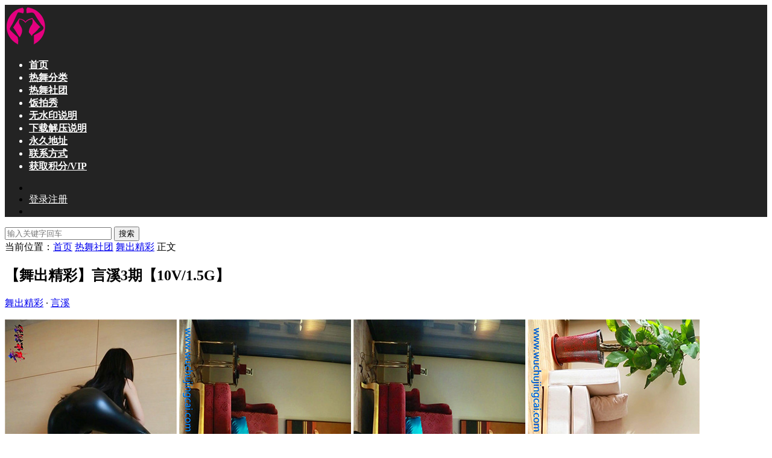

--- FILE ---
content_type: text/html; charset=UTF-8
request_url: https://rwzyz.com/wcjc-yanxi-n3/
body_size: 10844
content:
<!DOCTYPE HTML>
<html lang="zh-Hans" prefix="og: https://ogp.me/ns#">
<head>
<title>【舞出精彩】言溪3期【10V/1.5G】 | 舞妖社 - 热舞资源站</title>
  <meta charset="UTF-8">
  <meta http-equiv="X-UA-Compatible" content="IE=edge,chrome=1">
  <meta name="viewport" content="width=device-width,minimum-scale=1.0,maximum-scale=1.0,user-scalable=no"/>
  <meta name="apple-mobile-web-app-title" content="舞妖社 &#8211; 热舞资源站">
  <meta http-equiv="Cache-Control" content="no-siteapp">
    <link rel="shortcut icon" href="https://rwzyz.com/wp-content/uploads/2024/12/舞妖社230x230.png">
  
<!-- Search Engine Optimization by Rank Math - https://rankmath.com/ -->
<meta name="description" content="【舞出精彩】言溪3期【10V/1.5G】"/>
<meta name="robots" content="follow, index, max-snippet:-1, max-video-preview:-1, max-image-preview:large"/>
<link rel="canonical" href="https://rwzyz.com/wcjc-yanxi-n3/" />
<meta property="og:locale" content="zh_CN" />
<meta property="og:type" content="article" />
<meta property="og:title" content="【舞出精彩】言溪3期【10V/1.5G】 | 舞妖社 - 热舞资源站" />
<meta property="og:description" content="【舞出精彩】言溪3期【10V/1.5G】" />
<meta property="og:url" content="https://rwzyz.com/wcjc-yanxi-n3/" />
<meta property="og:site_name" content="舞妖社 - 热舞资源站" />
<meta property="article:tag" content="1080P" />
<meta property="article:tag" content="横版" />
<meta property="article:tag" content="竖版" />
<meta property="article:section" content="舞出精彩" />
<meta property="og:updated_time" content="2023-05-12T22:42:52+08:00" />
<meta property="og:image" content="https://rwzyz.com/wp-content/uploads/2020/04/201901030015489159.jpg" />
<meta property="og:image:secure_url" content="https://rwzyz.com/wp-content/uploads/2020/04/201901030015489159.jpg" />
<meta property="og:image:width" content="285" />
<meta property="og:image:height" content="507" />
<meta property="og:image:alt" content="舞出精彩" />
<meta property="og:image:type" content="image/jpeg" />
<meta property="article:published_time" content="2021-07-24T00:31:28+08:00" />
<meta property="article:modified_time" content="2023-05-12T22:42:52+08:00" />
<meta name="twitter:card" content="summary_large_image" />
<meta name="twitter:title" content="【舞出精彩】言溪3期【10V/1.5G】 | 舞妖社 - 热舞资源站" />
<meta name="twitter:description" content="【舞出精彩】言溪3期【10V/1.5G】" />
<meta name="twitter:image" content="https://rwzyz.com/wp-content/uploads/2020/04/201901030015489159.jpg" />
<meta name="twitter:label1" content="Written by" />
<meta name="twitter:data1" content="nice" />
<meta name="twitter:label2" content="Time to read" />
<meta name="twitter:data2" content="Less than a minute" />
<script type="application/ld+json" class="rank-math-schema">{"@context":"https://schema.org","@graph":[{"@type":["Person","Organization"],"@id":"https://rwzyz.com/#person","name":"\u821e\u5996\u793e - \u70ed\u821e\u8d44\u6e90\u7ad9"},{"@type":"WebSite","@id":"https://rwzyz.com/#website","url":"https://rwzyz.com","name":"\u821e\u5996\u793e - \u70ed\u821e\u8d44\u6e90\u7ad9","publisher":{"@id":"https://rwzyz.com/#person"},"inLanguage":"zh-Hans"},{"@type":"ImageObject","@id":"https://rwzyz.com/wp-content/uploads/2020/04/201901030015489159.jpg","url":"https://rwzyz.com/wp-content/uploads/2020/04/201901030015489159.jpg","width":"285","height":"507","inLanguage":"zh-Hans"},{"@type":"BreadcrumbList","@id":"https://rwzyz.com/wcjc-yanxi-n3/#breadcrumb","itemListElement":[{"@type":"ListItem","position":"1","item":{"@id":"https://rwzyz.com","name":"Home"}},{"@type":"ListItem","position":"2","item":{"@id":"https://rwzyz.com/category/rwst/wcjc/","name":"\u821e\u51fa\u7cbe\u5f69"}},{"@type":"ListItem","position":"3","item":{"@id":"https://rwzyz.com/wcjc-yanxi-n3/","name":"\u3010\u821e\u51fa\u7cbe\u5f69\u3011\u8a00\u6eaa3\u671f\u301010V/1.5G\u3011"}}]},{"@type":"WebPage","@id":"https://rwzyz.com/wcjc-yanxi-n3/#webpage","url":"https://rwzyz.com/wcjc-yanxi-n3/","name":"\u3010\u821e\u51fa\u7cbe\u5f69\u3011\u8a00\u6eaa3\u671f\u301010V/1.5G\u3011 | \u821e\u5996\u793e - \u70ed\u821e\u8d44\u6e90\u7ad9","datePublished":"2021-07-24T00:31:28+08:00","dateModified":"2023-05-12T22:42:52+08:00","isPartOf":{"@id":"https://rwzyz.com/#website"},"primaryImageOfPage":{"@id":"https://rwzyz.com/wp-content/uploads/2020/04/201901030015489159.jpg"},"inLanguage":"zh-Hans","breadcrumb":{"@id":"https://rwzyz.com/wcjc-yanxi-n3/#breadcrumb"}},{"@type":"BlogPosting","headline":"\u3010\u821e\u51fa\u7cbe\u5f69\u3011\u8a00\u6eaa3\u671f\u301010V/1.5G\u3011 | \u821e\u5996\u793e - \u70ed\u821e\u8d44\u6e90\u7ad9","datePublished":"2021-07-24T00:31:28+08:00","dateModified":"2023-05-12T22:42:52+08:00","author":{"@type":"Person","name":"admin"},"name":"\u3010\u821e\u51fa\u7cbe\u5f69\u3011\u8a00\u6eaa3\u671f\u301010V/1.5G\u3011 | \u821e\u5996\u793e - \u70ed\u821e\u8d44\u6e90\u7ad9","articleSection":"\u821e\u51fa\u7cbe\u5f69, \u8a00\u6eaa","@id":"https://rwzyz.com/wcjc-yanxi-n3/#schema-74870","isPartOf":{"@id":"https://rwzyz.com/wcjc-yanxi-n3/#webpage"},"publisher":{"@id":"https://rwzyz.com/#person"},"image":{"@id":"https://rwzyz.com/wp-content/uploads/2020/04/201901030015489159.jpg"},"inLanguage":"zh-Hans","mainEntityOfPage":{"@id":"https://rwzyz.com/wcjc-yanxi-n3/#webpage"}}]}</script>
<!-- /Rank Math WordPress SEO plugin -->

<style id='wp-img-auto-sizes-contain-inline-css' type='text/css'>
img:is([sizes=auto i],[sizes^="auto," i]){contain-intrinsic-size:3000px 1500px}
/*# sourceURL=wp-img-auto-sizes-contain-inline-css */
</style>

<style id='classic-theme-styles-inline-css' type='text/css'>
/*! This file is auto-generated */
.wp-block-button__link{color:#fff;background-color:#32373c;border-radius:9999px;box-shadow:none;text-decoration:none;padding:calc(.667em + 2px) calc(1.333em + 2px);font-size:1.125em}.wp-block-file__button{background:#32373c;color:#fff;text-decoration:none}
/*# sourceURL=/wp-includes/css/classic-themes.min.css */
</style>
<link rel='stylesheet' id='modown-font-css' href='https://rwzyz.com/wp-content/themes/modown/static/css/fonts.css?ver=9.4202' type='text/css' media='screen' />
<link rel='stylesheet' id='modown-base-css' href='https://rwzyz.com/wp-content/themes/modown/static/css/base.css?ver=9.4202' type='text/css' media='screen' />
<script type="text/javascript" src="https://rwzyz.com/wp-includes/js/jquery/jquery.min.js?ver=3.7.1" id="jquery-core-js"></script>
<script type="text/javascript" src="https://rwzyz.com/wp-includes/js/jquery/jquery-migrate.min.js?ver=3.4.1" id="jquery-migrate-js"></script>
<link rel="https://api.w.org/" href="https://rwzyz.com/wp-json/" /><link rel="alternate" title="JSON" type="application/json" href="https://rwzyz.com/wp-json/wp/v2/posts/4443" /><style id="erphpdown-custom"></style>
<!-- Google tag (gtag.js) -->
<script async src="https://www.googletagmanager.com/gtag/js?id=G-DY466H6CQZ"></script>
<script>
  window.dataLayer = window.dataLayer || [];
  function gtag(){dataLayer.push(arguments);}
  gtag('js', new Date());

  gtag('config', 'G-DY466H6CQZ');
</script>		<style type="text/css" id="wp-custom-css">
			.erphpdown-copy,
.copy-btn {
    display: none !important;
}
		</style>
		    <script>var $ = jQuery;</script>
  <style>
  :root{--theme-color: #dd5252;--theme-color2: #dd5252;--theme-radius: 5px;}    .grids .grid .img{height: 507px;}
    .widget-postlist .hasimg li{padding-left: calc(35.414201183432px + 10px);}
    .widget-postlist .hasimg li .img{width:35.414201183432px;}
    @media (max-width: 1230px){
      .grids .grid .img{height: 413.60526315789px;}
    }
    @media (max-width: 1024px){
      .grids .grid .img{height: 507px;}
    }
    @media (max-width: 925px){
      .grids .grid .img{height: 413.60526315789px;}
    }
    @media (max-width: 768px){
      .grids .grid .img{height: 507px;}
    }
    @media (max-width: 620px){
      .grids .grid .img{height: 413.60526315789px;}
    }
    @media (max-width: 480px){
      .grids .grid .img{height: 320.21052631579px;}
    }
    .nav-main{font-weight:600}  .header, .topbar{background: #232323}
  .topbar{border-color: #343434}
  .nav-main > li, .nav-main > li > a, .nav-right a, .topbar, .topbar a{color:#ffffff;}
  body.night .nav-main > li, body.night .nav-main > li > a, body.night .nav-right a{color:#999;}
  @media (max-width: 768px){
    .nav-right .nav-button a {color: #ffffff;}
  }
      .container{max-width:1505px;}
            .slider-left{max-width: 1200px;}
    @media (max-width:1535px){
      .modown-ad .item:nth-child(5){display: none;}
      .slider-right2{width: 285px;}
      .slider-right2 .item2{display: none;}
      .slider-left{max-width: 895px;}
    }

        .grids .grid h3 a{height: 40px;-webkit-line-clamp:2;}
    .grids .audio .title{line-height: 25px;}
      .grids .grid h3 a, .lists .list h3 a, .lists .grid h3 a, .home-blogs ul li h3 a{font-weight:600;}
      .mocats .moli ul li{padding-right: 0}
    .mocats .moli ul span{display:none !important;}
      .erphpdown-box, .erphpdown, .article-content .erphpdown-content-vip{background: transparent !important;border: 2px dashed var(--theme-color);}
    .erphpdown-box .erphpdown-title{display: inline-block;}
  .logo a img{width:70px;height:auto;max-height:100%}@media (max-width: 1024px){.logo a img{width:60px;height:auto;max-height:100%}}.footer{background-color: #000000}@media (max-width: 768px){}@media (max-width:480px){}</style><style id='global-styles-inline-css' type='text/css'>
:root{--wp--preset--aspect-ratio--square: 1;--wp--preset--aspect-ratio--4-3: 4/3;--wp--preset--aspect-ratio--3-4: 3/4;--wp--preset--aspect-ratio--3-2: 3/2;--wp--preset--aspect-ratio--2-3: 2/3;--wp--preset--aspect-ratio--16-9: 16/9;--wp--preset--aspect-ratio--9-16: 9/16;--wp--preset--color--black: #000000;--wp--preset--color--cyan-bluish-gray: #abb8c3;--wp--preset--color--white: #ffffff;--wp--preset--color--pale-pink: #f78da7;--wp--preset--color--vivid-red: #cf2e2e;--wp--preset--color--luminous-vivid-orange: #ff6900;--wp--preset--color--luminous-vivid-amber: #fcb900;--wp--preset--color--light-green-cyan: #7bdcb5;--wp--preset--color--vivid-green-cyan: #00d084;--wp--preset--color--pale-cyan-blue: #8ed1fc;--wp--preset--color--vivid-cyan-blue: #0693e3;--wp--preset--color--vivid-purple: #9b51e0;--wp--preset--gradient--vivid-cyan-blue-to-vivid-purple: linear-gradient(135deg,rgb(6,147,227) 0%,rgb(155,81,224) 100%);--wp--preset--gradient--light-green-cyan-to-vivid-green-cyan: linear-gradient(135deg,rgb(122,220,180) 0%,rgb(0,208,130) 100%);--wp--preset--gradient--luminous-vivid-amber-to-luminous-vivid-orange: linear-gradient(135deg,rgb(252,185,0) 0%,rgb(255,105,0) 100%);--wp--preset--gradient--luminous-vivid-orange-to-vivid-red: linear-gradient(135deg,rgb(255,105,0) 0%,rgb(207,46,46) 100%);--wp--preset--gradient--very-light-gray-to-cyan-bluish-gray: linear-gradient(135deg,rgb(238,238,238) 0%,rgb(169,184,195) 100%);--wp--preset--gradient--cool-to-warm-spectrum: linear-gradient(135deg,rgb(74,234,220) 0%,rgb(151,120,209) 20%,rgb(207,42,186) 40%,rgb(238,44,130) 60%,rgb(251,105,98) 80%,rgb(254,248,76) 100%);--wp--preset--gradient--blush-light-purple: linear-gradient(135deg,rgb(255,206,236) 0%,rgb(152,150,240) 100%);--wp--preset--gradient--blush-bordeaux: linear-gradient(135deg,rgb(254,205,165) 0%,rgb(254,45,45) 50%,rgb(107,0,62) 100%);--wp--preset--gradient--luminous-dusk: linear-gradient(135deg,rgb(255,203,112) 0%,rgb(199,81,192) 50%,rgb(65,88,208) 100%);--wp--preset--gradient--pale-ocean: linear-gradient(135deg,rgb(255,245,203) 0%,rgb(182,227,212) 50%,rgb(51,167,181) 100%);--wp--preset--gradient--electric-grass: linear-gradient(135deg,rgb(202,248,128) 0%,rgb(113,206,126) 100%);--wp--preset--gradient--midnight: linear-gradient(135deg,rgb(2,3,129) 0%,rgb(40,116,252) 100%);--wp--preset--font-size--small: 13px;--wp--preset--font-size--medium: 20px;--wp--preset--font-size--large: 36px;--wp--preset--font-size--x-large: 42px;--wp--preset--spacing--20: 0.44rem;--wp--preset--spacing--30: 0.67rem;--wp--preset--spacing--40: 1rem;--wp--preset--spacing--50: 1.5rem;--wp--preset--spacing--60: 2.25rem;--wp--preset--spacing--70: 3.38rem;--wp--preset--spacing--80: 5.06rem;--wp--preset--shadow--natural: 6px 6px 9px rgba(0, 0, 0, 0.2);--wp--preset--shadow--deep: 12px 12px 50px rgba(0, 0, 0, 0.4);--wp--preset--shadow--sharp: 6px 6px 0px rgba(0, 0, 0, 0.2);--wp--preset--shadow--outlined: 6px 6px 0px -3px rgb(255, 255, 255), 6px 6px rgb(0, 0, 0);--wp--preset--shadow--crisp: 6px 6px 0px rgb(0, 0, 0);}:where(.is-layout-flex){gap: 0.5em;}:where(.is-layout-grid){gap: 0.5em;}body .is-layout-flex{display: flex;}.is-layout-flex{flex-wrap: wrap;align-items: center;}.is-layout-flex > :is(*, div){margin: 0;}body .is-layout-grid{display: grid;}.is-layout-grid > :is(*, div){margin: 0;}:where(.wp-block-columns.is-layout-flex){gap: 2em;}:where(.wp-block-columns.is-layout-grid){gap: 2em;}:where(.wp-block-post-template.is-layout-flex){gap: 1.25em;}:where(.wp-block-post-template.is-layout-grid){gap: 1.25em;}.has-black-color{color: var(--wp--preset--color--black) !important;}.has-cyan-bluish-gray-color{color: var(--wp--preset--color--cyan-bluish-gray) !important;}.has-white-color{color: var(--wp--preset--color--white) !important;}.has-pale-pink-color{color: var(--wp--preset--color--pale-pink) !important;}.has-vivid-red-color{color: var(--wp--preset--color--vivid-red) !important;}.has-luminous-vivid-orange-color{color: var(--wp--preset--color--luminous-vivid-orange) !important;}.has-luminous-vivid-amber-color{color: var(--wp--preset--color--luminous-vivid-amber) !important;}.has-light-green-cyan-color{color: var(--wp--preset--color--light-green-cyan) !important;}.has-vivid-green-cyan-color{color: var(--wp--preset--color--vivid-green-cyan) !important;}.has-pale-cyan-blue-color{color: var(--wp--preset--color--pale-cyan-blue) !important;}.has-vivid-cyan-blue-color{color: var(--wp--preset--color--vivid-cyan-blue) !important;}.has-vivid-purple-color{color: var(--wp--preset--color--vivid-purple) !important;}.has-black-background-color{background-color: var(--wp--preset--color--black) !important;}.has-cyan-bluish-gray-background-color{background-color: var(--wp--preset--color--cyan-bluish-gray) !important;}.has-white-background-color{background-color: var(--wp--preset--color--white) !important;}.has-pale-pink-background-color{background-color: var(--wp--preset--color--pale-pink) !important;}.has-vivid-red-background-color{background-color: var(--wp--preset--color--vivid-red) !important;}.has-luminous-vivid-orange-background-color{background-color: var(--wp--preset--color--luminous-vivid-orange) !important;}.has-luminous-vivid-amber-background-color{background-color: var(--wp--preset--color--luminous-vivid-amber) !important;}.has-light-green-cyan-background-color{background-color: var(--wp--preset--color--light-green-cyan) !important;}.has-vivid-green-cyan-background-color{background-color: var(--wp--preset--color--vivid-green-cyan) !important;}.has-pale-cyan-blue-background-color{background-color: var(--wp--preset--color--pale-cyan-blue) !important;}.has-vivid-cyan-blue-background-color{background-color: var(--wp--preset--color--vivid-cyan-blue) !important;}.has-vivid-purple-background-color{background-color: var(--wp--preset--color--vivid-purple) !important;}.has-black-border-color{border-color: var(--wp--preset--color--black) !important;}.has-cyan-bluish-gray-border-color{border-color: var(--wp--preset--color--cyan-bluish-gray) !important;}.has-white-border-color{border-color: var(--wp--preset--color--white) !important;}.has-pale-pink-border-color{border-color: var(--wp--preset--color--pale-pink) !important;}.has-vivid-red-border-color{border-color: var(--wp--preset--color--vivid-red) !important;}.has-luminous-vivid-orange-border-color{border-color: var(--wp--preset--color--luminous-vivid-orange) !important;}.has-luminous-vivid-amber-border-color{border-color: var(--wp--preset--color--luminous-vivid-amber) !important;}.has-light-green-cyan-border-color{border-color: var(--wp--preset--color--light-green-cyan) !important;}.has-vivid-green-cyan-border-color{border-color: var(--wp--preset--color--vivid-green-cyan) !important;}.has-pale-cyan-blue-border-color{border-color: var(--wp--preset--color--pale-cyan-blue) !important;}.has-vivid-cyan-blue-border-color{border-color: var(--wp--preset--color--vivid-cyan-blue) !important;}.has-vivid-purple-border-color{border-color: var(--wp--preset--color--vivid-purple) !important;}.has-vivid-cyan-blue-to-vivid-purple-gradient-background{background: var(--wp--preset--gradient--vivid-cyan-blue-to-vivid-purple) !important;}.has-light-green-cyan-to-vivid-green-cyan-gradient-background{background: var(--wp--preset--gradient--light-green-cyan-to-vivid-green-cyan) !important;}.has-luminous-vivid-amber-to-luminous-vivid-orange-gradient-background{background: var(--wp--preset--gradient--luminous-vivid-amber-to-luminous-vivid-orange) !important;}.has-luminous-vivid-orange-to-vivid-red-gradient-background{background: var(--wp--preset--gradient--luminous-vivid-orange-to-vivid-red) !important;}.has-very-light-gray-to-cyan-bluish-gray-gradient-background{background: var(--wp--preset--gradient--very-light-gray-to-cyan-bluish-gray) !important;}.has-cool-to-warm-spectrum-gradient-background{background: var(--wp--preset--gradient--cool-to-warm-spectrum) !important;}.has-blush-light-purple-gradient-background{background: var(--wp--preset--gradient--blush-light-purple) !important;}.has-blush-bordeaux-gradient-background{background: var(--wp--preset--gradient--blush-bordeaux) !important;}.has-luminous-dusk-gradient-background{background: var(--wp--preset--gradient--luminous-dusk) !important;}.has-pale-ocean-gradient-background{background: var(--wp--preset--gradient--pale-ocean) !important;}.has-electric-grass-gradient-background{background: var(--wp--preset--gradient--electric-grass) !important;}.has-midnight-gradient-background{background: var(--wp--preset--gradient--midnight) !important;}.has-small-font-size{font-size: var(--wp--preset--font-size--small) !important;}.has-medium-font-size{font-size: var(--wp--preset--font-size--medium) !important;}.has-large-font-size{font-size: var(--wp--preset--font-size--large) !important;}.has-x-large-font-size{font-size: var(--wp--preset--font-size--x-large) !important;}
/*# sourceURL=global-styles-inline-css */
</style>
</head>
<body class="wp-singular post-template-default single single-post postid-4443 single-format-standard wp-theme-modown">

<header class="header">
  <div class="container clearfix">

    
        <div class="logo">
      <a href="https://rwzyz.com" title="舞妖社 &#8211; 热舞资源站"><img src="https://rwzyz.com/wp-content/uploads/2024/12/舞妖社70x70x.png" data-light="https://rwzyz.com/wp-content/uploads/2024/12/舞妖社70x70x.png" data-dark="https://rwzyz.com/wp-content/uploads/2024/12/舞妖社70x70x.png" alt="舞妖社 &#8211; 热舞资源站" /></a>
    </div>

    <ul class="nav-main">
      <li id="menu-item-4151" class="menu-item menu-item-type-custom menu-item-object-custom menu-item-home menu-item-4151"><a href="https://rwzyz.com/">首页</a></li>
<li id="menu-item-72060" class="menu-item menu-item-type-post_type menu-item-object-page menu-item-72060"><a href="https://rwzyz.com/all/">热舞分类</a></li>
<li id="menu-item-51947" class="menu-item menu-item-type-taxonomy menu-item-object-category current-post-ancestor menu-item-51947"><a href="https://rwzyz.com/category/rwst/">热舞社团</a></li>
<li id="menu-item-57399" class="menu-item menu-item-type-taxonomy menu-item-object-category menu-item-57399"><a href="https://rwzyz.com/category/fancam/">饭拍秀</a></li>
<li id="menu-item-69477" class="menu-item menu-item-type-post_type menu-item-object-page menu-item-69477"><a href="https://rwzyz.com/nowatermark/">无水印说明</a></li>
<li id="menu-item-69463" class="menu-item menu-item-type-post_type menu-item-object-page menu-item-69463"><a href="https://rwzyz.com/unzip/">下载解压说明</a></li>
<li id="menu-item-21997" class="menu-item menu-item-type-post_type menu-item-object-page menu-item-21997"><a href="https://rwzyz.com/address/">永久地址</a></li>
<li id="menu-item-53101" class="menu-item menu-item-type-post_type menu-item-object-page menu-item-53101"><a href="https://rwzyz.com/email/">联系方式</a></li>
<li id="menu-item-58687" class="menu-item menu-item-type-post_type menu-item-object-page menu-item-58687"><a href="https://rwzyz.com/point/">获取积分/VIP</a></li>
    </ul>

    
    <ul class="nav-right">
                                          <li class="nav-search">
        <a href="javascript:;" class="search-loader" title="搜索"><i class="icon icon-search"></i></a>
      </li>
                    <li class="nav-login no"><a href="https://rwzyz.com/login/?redirect_to=https://rwzyz.com/wcjc-yanxi-n3/" class="signin-loader" rel="nofollow"><i class="icon icon-user"></i><span>登录</span></a><b class="nav-line"></b><a href="https://rwzyz.com/login/?action=register&redirect_to=https://rwzyz.com/wcjc-yanxi-n3/" class="reg signup-loader" rel="nofollow"><span>注册</span></a></li>
                    <li class="nav-button"><a href="javascript:;" class="nav-loader"><i class="icon icon-menu"></i></a></li>
          </ul>

  </div>
</header>


<div class="search-wrap">
  <div class="container search-wrap-container">
    <form action="https://rwzyz.com/" class="search-form" method="get">
            <input autocomplete="off" class="search-input" name="s" placeholder="输入关键字回车" type="text">
      <button class="search-btn" type="submit"><i class="icon icon-search"></i>搜索</button>
      <i class="icon icon-close"></i>
      <input type="hidden" name="cat" class="search-cat-val">
          </form>
  </div>
</div><div class="main">
		<div class="container clearfix">
				<div class="breadcrumbs">当前位置：<span><a href="https://rwzyz.com/" itemprop="url"><span itemprop="title">首页</span></a></span> <span class="sep"><i class="dripicons dripicons-chevron-right"></i></span> <span><a href="https://rwzyz.com/category/rwst/" itemprop="url"><span itemprop="title">热舞社团</span></a></span> <span class="sep"><i class="dripicons dripicons-chevron-right"></i></span> <span><a href="https://rwzyz.com/category/rwst/wcjc/" itemprop="url"><span itemprop="title">舞出精彩</span></a></span> <span class="sep"><i class="dripicons dripicons-chevron-right"></i></span> <span class="current">正文</span></div>						<div class="content-wrap">
	    	<div class="content nosidebar">
	    			    			    			    			    		<article id="single-content" class="single-content">
		    		<div class="article-header">	<h1 class="article-title">【舞出精彩】言溪3期【10V/1.5G】</h1>
	<div class="article-meta">
						<span class="item item-cats"><i class="icon icon-cat"></i> <a href="https://rwzyz.com/category/rwst/wcjc/">舞出精彩</a> · <a href="https://rwzyz.com/category/rwst/wcjc/yanxi/">言溪</a></span>									</div>
</div>		    				    		<div class="article-content clearfix">
		    					    					    					    					    						    						    						    						    			<p><img data-lazyloaded="1" src="[data-uri]" fetchpriority="high" decoding="async" class="alignnone size-full wp-image-45169" data-src="https://rwzyz.com/wp-content/uploads/2021/07/201901030015489159.jpg" alt="【舞出精彩】言溪3期【10V/1.5G】" width="285" height="507" title="【舞出精彩】言溪3期【10V/1.5G】"><noscript><img fetchpriority="high" decoding="async" class="alignnone size-full wp-image-45169" src="https://rwzyz.com/wp-content/uploads/2021/07/201901030015489159.jpg" alt="【舞出精彩】言溪3期【10V/1.5G】" width="285" height="507" title="【舞出精彩】言溪3期【10V/1.5G】"></noscript> <img data-lazyloaded="1" src="[data-uri]" decoding="async" class="alignnone size-medium wp-image-45170" data-src="https://rwzyz.com/wp-content/uploads/2021/07/201901030012454040.jpg" alt="【舞出精彩】言溪3期【10V/1.5G】" width="285" height="507" title="【舞出精彩】言溪3期【10V/1.5G】"><noscript><img decoding="async" class="alignnone size-medium wp-image-45170" src="https://rwzyz.com/wp-content/uploads/2021/07/201901030012454040.jpg" alt="【舞出精彩】言溪3期【10V/1.5G】" width="285" height="507" title="【舞出精彩】言溪3期【10V/1.5G】"></noscript> <img data-lazyloaded="1" src="[data-uri]" decoding="async" class="alignnone size-medium wp-image-45171" data-src="https://rwzyz.com/wp-content/uploads/2021/07/201901030008516506.jpg" alt="【舞出精彩】言溪3期【10V/1.5G】" width="285" height="507" title="【舞出精彩】言溪3期【10V/1.5G】"><noscript><img decoding="async" class="alignnone size-medium wp-image-45171" src="https://rwzyz.com/wp-content/uploads/2021/07/201901030008516506.jpg" alt="【舞出精彩】言溪3期【10V/1.5G】" width="285" height="507" title="【舞出精彩】言溪3期【10V/1.5G】"></noscript> <img data-lazyloaded="1" src="[data-uri]" decoding="async" class="alignnone size-medium wp-image-45172" data-src="https://rwzyz.com/wp-content/uploads/2021/07/201901022309112301.jpg" alt="【舞出精彩】言溪3期【10V/1.5G】" width="285" height="507" title="【舞出精彩】言溪3期【10V/1.5G】"><noscript><img decoding="async" class="alignnone size-medium wp-image-45172" src="https://rwzyz.com/wp-content/uploads/2021/07/201901022309112301.jpg" alt="【舞出精彩】言溪3期【10V/1.5G】" width="285" height="507" title="【舞出精彩】言溪3期【10V/1.5G】"></noscript></p>
<p><img data-lazyloaded="1" src="[data-uri]" decoding="async" class="alignnone size-medium wp-image-45173" data-src="https://rwzyz.com/wp-content/uploads/2021/07/201901022303439499.jpg" alt="【舞出精彩】言溪3期【10V/1.5G】" width="285" height="507" title="【舞出精彩】言溪3期【10V/1.5G】"><noscript><img decoding="async" class="alignnone size-medium wp-image-45173" src="https://rwzyz.com/wp-content/uploads/2021/07/201901022303439499.jpg" alt="【舞出精彩】言溪3期【10V/1.5G】" width="285" height="507" title="【舞出精彩】言溪3期【10V/1.5G】"></noscript> <img data-lazyloaded="1" src="[data-uri]" decoding="async" class="alignnone size-medium wp-image-45174" data-src="https://rwzyz.com/wp-content/uploads/2021/07/201901021554174324.jpg" alt="【舞出精彩】言溪3期【10V/1.5G】" width="285" height="507" title="【舞出精彩】言溪3期【10V/1.5G】"><noscript><img decoding="async" class="alignnone size-medium wp-image-45174" src="https://rwzyz.com/wp-content/uploads/2021/07/201901021554174324.jpg" alt="【舞出精彩】言溪3期【10V/1.5G】" width="285" height="507" title="【舞出精彩】言溪3期【10V/1.5G】"></noscript> <img data-lazyloaded="1" src="[data-uri]" decoding="async" class="alignnone size-medium wp-image-45175" data-src="https://rwzyz.com/wp-content/uploads/2021/07/201901021550312683.jpg" alt="【舞出精彩】言溪3期【10V/1.5G】" width="285" height="507" title="【舞出精彩】言溪3期【10V/1.5G】"><noscript><img decoding="async" class="alignnone size-medium wp-image-45175" src="https://rwzyz.com/wp-content/uploads/2021/07/201901021550312683.jpg" alt="【舞出精彩】言溪3期【10V/1.5G】" width="285" height="507" title="【舞出精彩】言溪3期【10V/1.5G】"></noscript> <img data-lazyloaded="1" src="[data-uri]" decoding="async" class="alignnone size-medium wp-image-45176" data-src="https://rwzyz.com/wp-content/uploads/2021/07/201901021545409410.jpg" alt="【舞出精彩】言溪3期【10V/1.5G】" width="285" height="507" title="【舞出精彩】言溪3期【10V/1.5G】"><noscript><img decoding="async" class="alignnone size-medium wp-image-45176" src="https://rwzyz.com/wp-content/uploads/2021/07/201901021545409410.jpg" alt="【舞出精彩】言溪3期【10V/1.5G】" width="285" height="507" title="【舞出精彩】言溪3期【10V/1.5G】"></noscript></p>
<p><img data-lazyloaded="1" src="[data-uri]" decoding="async" class="alignnone size-medium wp-image-45177" data-src="https://rwzyz.com/wp-content/uploads/2021/07/201901021541058177.jpg" alt="【舞出精彩】言溪3期【10V/1.5G】" width="285" height="507" title="【舞出精彩】言溪3期【10V/1.5G】"><noscript><img decoding="async" class="alignnone size-medium wp-image-45177" src="https://rwzyz.com/wp-content/uploads/2021/07/201901021541058177.jpg" alt="【舞出精彩】言溪3期【10V/1.5G】" width="285" height="507" title="【舞出精彩】言溪3期【10V/1.5G】"></noscript> <img data-lazyloaded="1" src="[data-uri]" decoding="async" class="alignnone size-medium wp-image-45178" data-src="https://rwzyz.com/wp-content/uploads/2021/07/201901021531194455.jpg" alt="【舞出精彩】言溪3期【10V/1.5G】" width="285" height="507" title="【舞出精彩】言溪3期【10V/1.5G】"><noscript><img decoding="async" class="alignnone size-medium wp-image-45178" src="https://rwzyz.com/wp-content/uploads/2021/07/201901021531194455.jpg" alt="【舞出精彩】言溪3期【10V/1.5G】" width="285" height="507" title="【舞出精彩】言溪3期【10V/1.5G】"></noscript></p>
<p><strong>【舞出精彩】言溪3期【810V/1.5G】</strong></p>
<p><strong>下载方式：百度网盘</strong><br />
<strong>下载地址：</strong></p>
			    						    						    			<style>.erphpdown-box, .erphpdown-box + .article-custom-metas{display:block;}</style><div class="erphpdown-box"><span class="erphpdown-title">资源下载</span><div class="erphpdown-con clearfix"><div class="erphpdown-price">下载价格<span>8</span> 积分</div><div class="erphpdown-cart"><div class="vip">VIP免费</div><a href="javascript:;" class="down signin-loader">立即购买</a></div></div></div>			    					    		
			    					    				    					            </div>
		    			<div class="article-act">
						<a href="javascript:;" class="article-collect signin-loader" title="收藏"><i class="icon icon-star"></i> <span>8</span></a>
						</div>
		            <div class="article-tags"><a href="https://rwzyz.com/tag/1080p/" rel="tag">1080P</a><a href="https://rwzyz.com/tag/%e6%a8%aa%e7%89%88/" rel="tag">横版</a><a href="https://rwzyz.com/tag/%e7%ab%96%e7%89%88/" rel="tag">竖版</a></div>						            </article>
	            	            	            <nav class="article-nav">
	                <span class="article-nav-prev">上一篇<br><a href="https://rwzyz.com/wcjc-yanxi-n2/" rel="prev">【舞出精彩】言溪2期【10V/4.2G】</a></span>
	                <span class="article-nav-next">下一篇<br><a href="https://rwzyz.com/wcjc-yanxi-n4/" rel="next">【舞出精彩】言溪4期【9V/1.6G】</a></span>
	            </nav>
	            	            	            	            	            	    	</div>
	    </div>
			</div>
</div>
<footer class="footer">
	<div class="container">
	    		<div class="footer-widgets">
	    		    </div>
	    	    	    <div class="copyright"><p style="text-align: center;"><strong>Copyright @ 2026 舞妖社 Powered by rwzyz.com</strong></p>
<p style="text-align: center;"><strong>联系邮箱：</strong><strong>rwzyz@protonmail.com</strong></p>
</div>
	</div>
</footer>






<div class="sign">			
	<div class="sign-mask"></div>			
	<div class="sign-box">	
				
		<div class="sign-tips"></div>			
		<form id="sign-in">  
		    <div class="form-item" style="text-align:center"><a href="https://rwzyz.com"><img class="logo-login" src="https://rwzyz.com/wp-content/uploads/2024/12/舞妖社100x100.png" alt="舞妖社 &#8211; 热舞资源站"></a></div>
			<div class="form-item"><input type="text" name="user_login" class="form-control" id="user_login" placeholder="用户名/邮箱"><i class="icon icon-user"></i></div>			
			<div class="form-item"><input type="password" name="password" class="form-control" id="user_pass" placeholder="密码"><i class="icon icon-lock"></i></div>		
				
			<div class="sign-submit">			
				<input type="button" class="btn signinsubmit-loader" name="submit" value="登录">  			
				<input type="hidden" name="action" value="signin">			
			</div>			
			<div class="sign-trans">没有账号？<a href="javascript:;" class="erphp-reg-must">注册</a>&nbsp;&nbsp;<a href="https://rwzyz.com/login/?action=password&redirect_to=https://rwzyz.com/wcjc-yanxi-n3/" rel="nofollow" target="_blank">忘记密码？</a></div>		
							
		</form>	
				
		<form id="sign-up" style="display: none;"> 	
		    <div class="form-item" style="text-align:center"><a href="https://rwzyz.com"><img class="logo-login" src="https://rwzyz.com/wp-content/uploads/2024/12/舞妖社100x100.png" alt="舞妖社 &#8211; 热舞资源站"></a></div>			
		    	
			<div class="form-item"><input type="text" name="name" class="form-control" id="user_register" placeholder="用户名"><i class="icon icon-user"></i></div>			
			<div class="form-item"><input type="email" name="email" class="form-control" id="user_email" placeholder="邮箱"><i class="icon icon-mail"></i></div>		
			<div class="form-item"><input type="password" name="password2" class="form-control" id="user_pass2" placeholder="密码"><i class="icon icon-lock"></i></div>
						<div class="form-item">
				<input type="text" class="form-control" id="captcha" name="captcha" placeholder="验证码"><span class="captcha-clk2">显示验证码</span>
				<i class="icon icon-safe"></i>
			</div>
				
			<div class="sign-submit">			
				<input type="button" class="btn signupsubmit-loader" name="submit" value="注册">  			
				<input type="hidden" name="action" value="signup">  	
							
			</div>			
			<div class="sign-trans">已有账号？ <a href="javascript:;" class="modown-login-must">登录</a></div>	
				
										
		</form>	
			
					
	</div>			
</div>
<script>
	window._MBT = {uri: 'https://rwzyz.com/wp-content/themes/modown', child: 'https://rwzyz.com/wp-content/themes/modown', urc: '1', uru: '1', url:'https://rwzyz.com', urg: '1', usr: 'https://rwzyz.com/user/', roll: [], admin_ajax: 'https://rwzyz.com/wp-admin/admin-ajax.php', erphpdown: 'https://rwzyz.com/wp-content/plugins/erphpdown/', image: '1.7789', hanimated: '0', fancybox: '0', anchor: '0', loading: '', nav: '0', iframe: '0', video_full: '0',tuan: '0',down_fixed: '0', post_h3_nav: '0'};</script>
<script type="speculationrules">
{"prefetch":[{"source":"document","where":{"and":[{"href_matches":"/*"},{"not":{"href_matches":["/wp-*.php","/wp-admin/*","/wp-content/uploads/*","/wp-content/*","/wp-content/plugins/*","/wp-content/themes/modown/*","/*\\?(.+)"]}},{"not":{"selector_matches":"a[rel~=\"nofollow\"]"}},{"not":{"selector_matches":".no-prefetch, .no-prefetch a"}}]},"eagerness":"conservative"}]}
</script>
<script>window._ERPHPDOWN = {"uri":"https://rwzyz.com/wp-content/plugins/erphpdown", "payment": "1", "wppay": "scan", "tuan":"", "danmu": "0", "author": "mobantu"}</script>
<script type="text/javascript" id="erphpdown-js-extra">
/* <![CDATA[ */
var _ERPHP = {"ajaxurl":"https://rwzyz.com/wp-admin/admin-ajax.php"};
//# sourceURL=erphpdown-js-extra
/* ]]> */
</script>
<script type="text/javascript" src="https://rwzyz.com/wp-content/plugins/erphpdown/static/erphpdown.js?ver=17.4" id="erphpdown-js"></script>
<script type="text/javascript" src="https://rwzyz.com/wp-content/themes/modown/static/js/lib.js?ver=9.4202" id="modown-lib-js"></script>
<script type="text/javascript" src="https://rwzyz.com/wp-content/themes/modown/static/js/fancybox.min.js?ver=3.3.5" id="modown-fancybox-js"></script>
<script type="text/javascript" src="https://rwzyz.com/wp-content/themes/modown/static/js/base.js?ver=9.4202" id="modown-base-js"></script>
<script>MOBANTU.init({ias: 0, lazy: 0, plazy: 0, water: 0, mbf: 0, mpf: 0, mpfp: 0});document.oncontextmenu = new Function("return false;");</script>
<div class="analysis"></div>
<script data-no-optimize="1">window.lazyLoadOptions=Object.assign({},{threshold:300},window.lazyLoadOptions||{});!function(t,e){"object"==typeof exports&&"undefined"!=typeof module?module.exports=e():"function"==typeof define&&define.amd?define(e):(t="undefined"!=typeof globalThis?globalThis:t||self).LazyLoad=e()}(this,function(){"use strict";function e(){return(e=Object.assign||function(t){for(var e=1;e<arguments.length;e++){var n,a=arguments[e];for(n in a)Object.prototype.hasOwnProperty.call(a,n)&&(t[n]=a[n])}return t}).apply(this,arguments)}function o(t){return e({},at,t)}function l(t,e){return t.getAttribute(gt+e)}function c(t){return l(t,vt)}function s(t,e){return function(t,e,n){e=gt+e;null!==n?t.setAttribute(e,n):t.removeAttribute(e)}(t,vt,e)}function i(t){return s(t,null),0}function r(t){return null===c(t)}function u(t){return c(t)===_t}function d(t,e,n,a){t&&(void 0===a?void 0===n?t(e):t(e,n):t(e,n,a))}function f(t,e){et?t.classList.add(e):t.className+=(t.className?" ":"")+e}function _(t,e){et?t.classList.remove(e):t.className=t.className.replace(new RegExp("(^|\\s+)"+e+"(\\s+|$)")," ").replace(/^\s+/,"").replace(/\s+$/,"")}function g(t){return t.llTempImage}function v(t,e){!e||(e=e._observer)&&e.unobserve(t)}function b(t,e){t&&(t.loadingCount+=e)}function p(t,e){t&&(t.toLoadCount=e)}function n(t){for(var e,n=[],a=0;e=t.children[a];a+=1)"SOURCE"===e.tagName&&n.push(e);return n}function h(t,e){(t=t.parentNode)&&"PICTURE"===t.tagName&&n(t).forEach(e)}function a(t,e){n(t).forEach(e)}function m(t){return!!t[lt]}function E(t){return t[lt]}function I(t){return delete t[lt]}function y(e,t){var n;m(e)||(n={},t.forEach(function(t){n[t]=e.getAttribute(t)}),e[lt]=n)}function L(a,t){var o;m(a)&&(o=E(a),t.forEach(function(t){var e,n;e=a,(t=o[n=t])?e.setAttribute(n,t):e.removeAttribute(n)}))}function k(t,e,n){f(t,e.class_loading),s(t,st),n&&(b(n,1),d(e.callback_loading,t,n))}function A(t,e,n){n&&t.setAttribute(e,n)}function O(t,e){A(t,rt,l(t,e.data_sizes)),A(t,it,l(t,e.data_srcset)),A(t,ot,l(t,e.data_src))}function w(t,e,n){var a=l(t,e.data_bg_multi),o=l(t,e.data_bg_multi_hidpi);(a=nt&&o?o:a)&&(t.style.backgroundImage=a,n=n,f(t=t,(e=e).class_applied),s(t,dt),n&&(e.unobserve_completed&&v(t,e),d(e.callback_applied,t,n)))}function x(t,e){!e||0<e.loadingCount||0<e.toLoadCount||d(t.callback_finish,e)}function M(t,e,n){t.addEventListener(e,n),t.llEvLisnrs[e]=n}function N(t){return!!t.llEvLisnrs}function z(t){if(N(t)){var e,n,a=t.llEvLisnrs;for(e in a){var o=a[e];n=e,o=o,t.removeEventListener(n,o)}delete t.llEvLisnrs}}function C(t,e,n){var a;delete t.llTempImage,b(n,-1),(a=n)&&--a.toLoadCount,_(t,e.class_loading),e.unobserve_completed&&v(t,n)}function R(i,r,c){var l=g(i)||i;N(l)||function(t,e,n){N(t)||(t.llEvLisnrs={});var a="VIDEO"===t.tagName?"loadeddata":"load";M(t,a,e),M(t,"error",n)}(l,function(t){var e,n,a,o;n=r,a=c,o=u(e=i),C(e,n,a),f(e,n.class_loaded),s(e,ut),d(n.callback_loaded,e,a),o||x(n,a),z(l)},function(t){var e,n,a,o;n=r,a=c,o=u(e=i),C(e,n,a),f(e,n.class_error),s(e,ft),d(n.callback_error,e,a),o||x(n,a),z(l)})}function T(t,e,n){var a,o,i,r,c;t.llTempImage=document.createElement("IMG"),R(t,e,n),m(c=t)||(c[lt]={backgroundImage:c.style.backgroundImage}),i=n,r=l(a=t,(o=e).data_bg),c=l(a,o.data_bg_hidpi),(r=nt&&c?c:r)&&(a.style.backgroundImage='url("'.concat(r,'")'),g(a).setAttribute(ot,r),k(a,o,i)),w(t,e,n)}function G(t,e,n){var a;R(t,e,n),a=e,e=n,(t=Et[(n=t).tagName])&&(t(n,a),k(n,a,e))}function D(t,e,n){var a;a=t,(-1<It.indexOf(a.tagName)?G:T)(t,e,n)}function S(t,e,n){var a;t.setAttribute("loading","lazy"),R(t,e,n),a=e,(e=Et[(n=t).tagName])&&e(n,a),s(t,_t)}function V(t){t.removeAttribute(ot),t.removeAttribute(it),t.removeAttribute(rt)}function j(t){h(t,function(t){L(t,mt)}),L(t,mt)}function F(t){var e;(e=yt[t.tagName])?e(t):m(e=t)&&(t=E(e),e.style.backgroundImage=t.backgroundImage)}function P(t,e){var n;F(t),n=e,r(e=t)||u(e)||(_(e,n.class_entered),_(e,n.class_exited),_(e,n.class_applied),_(e,n.class_loading),_(e,n.class_loaded),_(e,n.class_error)),i(t),I(t)}function U(t,e,n,a){var o;n.cancel_on_exit&&(c(t)!==st||"IMG"===t.tagName&&(z(t),h(o=t,function(t){V(t)}),V(o),j(t),_(t,n.class_loading),b(a,-1),i(t),d(n.callback_cancel,t,e,a)))}function $(t,e,n,a){var o,i,r=(i=t,0<=bt.indexOf(c(i)));s(t,"entered"),f(t,n.class_entered),_(t,n.class_exited),o=t,i=a,n.unobserve_entered&&v(o,i),d(n.callback_enter,t,e,a),r||D(t,n,a)}function q(t){return t.use_native&&"loading"in HTMLImageElement.prototype}function H(t,o,i){t.forEach(function(t){return(a=t).isIntersecting||0<a.intersectionRatio?$(t.target,t,o,i):(e=t.target,n=t,a=o,t=i,void(r(e)||(f(e,a.class_exited),U(e,n,a,t),d(a.callback_exit,e,n,t))));var e,n,a})}function B(e,n){var t;tt&&!q(e)&&(n._observer=new IntersectionObserver(function(t){H(t,e,n)},{root:(t=e).container===document?null:t.container,rootMargin:t.thresholds||t.threshold+"px"}))}function J(t){return Array.prototype.slice.call(t)}function K(t){return t.container.querySelectorAll(t.elements_selector)}function Q(t){return c(t)===ft}function W(t,e){return e=t||K(e),J(e).filter(r)}function X(e,t){var n;(n=K(e),J(n).filter(Q)).forEach(function(t){_(t,e.class_error),i(t)}),t.update()}function t(t,e){var n,a,t=o(t);this._settings=t,this.loadingCount=0,B(t,this),n=t,a=this,Y&&window.addEventListener("online",function(){X(n,a)}),this.update(e)}var Y="undefined"!=typeof window,Z=Y&&!("onscroll"in window)||"undefined"!=typeof navigator&&/(gle|ing|ro)bot|crawl|spider/i.test(navigator.userAgent),tt=Y&&"IntersectionObserver"in window,et=Y&&"classList"in document.createElement("p"),nt=Y&&1<window.devicePixelRatio,at={elements_selector:".lazy",container:Z||Y?document:null,threshold:300,thresholds:null,data_src:"src",data_srcset:"srcset",data_sizes:"sizes",data_bg:"bg",data_bg_hidpi:"bg-hidpi",data_bg_multi:"bg-multi",data_bg_multi_hidpi:"bg-multi-hidpi",data_poster:"poster",class_applied:"applied",class_loading:"litespeed-loading",class_loaded:"litespeed-loaded",class_error:"error",class_entered:"entered",class_exited:"exited",unobserve_completed:!0,unobserve_entered:!1,cancel_on_exit:!0,callback_enter:null,callback_exit:null,callback_applied:null,callback_loading:null,callback_loaded:null,callback_error:null,callback_finish:null,callback_cancel:null,use_native:!1},ot="src",it="srcset",rt="sizes",ct="poster",lt="llOriginalAttrs",st="loading",ut="loaded",dt="applied",ft="error",_t="native",gt="data-",vt="ll-status",bt=[st,ut,dt,ft],pt=[ot],ht=[ot,ct],mt=[ot,it,rt],Et={IMG:function(t,e){h(t,function(t){y(t,mt),O(t,e)}),y(t,mt),O(t,e)},IFRAME:function(t,e){y(t,pt),A(t,ot,l(t,e.data_src))},VIDEO:function(t,e){a(t,function(t){y(t,pt),A(t,ot,l(t,e.data_src))}),y(t,ht),A(t,ct,l(t,e.data_poster)),A(t,ot,l(t,e.data_src)),t.load()}},It=["IMG","IFRAME","VIDEO"],yt={IMG:j,IFRAME:function(t){L(t,pt)},VIDEO:function(t){a(t,function(t){L(t,pt)}),L(t,ht),t.load()}},Lt=["IMG","IFRAME","VIDEO"];return t.prototype={update:function(t){var e,n,a,o=this._settings,i=W(t,o);{if(p(this,i.length),!Z&&tt)return q(o)?(e=o,n=this,i.forEach(function(t){-1!==Lt.indexOf(t.tagName)&&S(t,e,n)}),void p(n,0)):(t=this._observer,o=i,t.disconnect(),a=t,void o.forEach(function(t){a.observe(t)}));this.loadAll(i)}},destroy:function(){this._observer&&this._observer.disconnect(),K(this._settings).forEach(function(t){I(t)}),delete this._observer,delete this._settings,delete this.loadingCount,delete this.toLoadCount},loadAll:function(t){var e=this,n=this._settings;W(t,n).forEach(function(t){v(t,e),D(t,n,e)})},restoreAll:function(){var e=this._settings;K(e).forEach(function(t){P(t,e)})}},t.load=function(t,e){e=o(e);D(t,e)},t.resetStatus=function(t){i(t)},t}),function(t,e){"use strict";function n(){e.body.classList.add("litespeed_lazyloaded")}function a(){console.log("[LiteSpeed] Start Lazy Load"),o=new LazyLoad(Object.assign({},t.lazyLoadOptions||{},{elements_selector:"[data-lazyloaded]",callback_finish:n})),i=function(){o.update()},t.MutationObserver&&new MutationObserver(i).observe(e.documentElement,{childList:!0,subtree:!0,attributes:!0})}var o,i;t.addEventListener?t.addEventListener("load",a,!1):t.attachEvent("onload",a)}(window,document);</script></body></html>

<!-- Page cached by LiteSpeed Cache 7.7 on 2026-01-17 18:38:47 -->